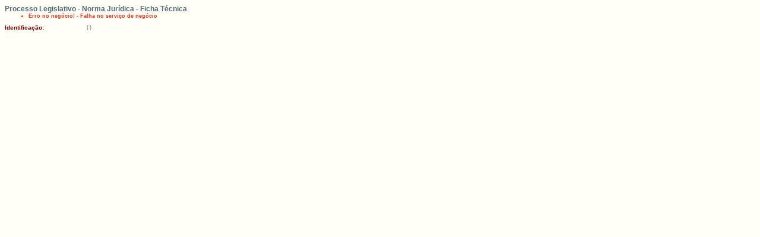

--- FILE ---
content_type: text/html;charset=ISO-8859-1
request_url: https://legislacao.cl.df.gov.br/Legislacao/consultaNormaJuridicaNJURParaTextoLei-142963!buscarNormaJuridicaNJURParaTextoLei.action;jsessionid=0B74A96C7D46C43CEEB70074C1EEAC26
body_size: 980
content:
  <!DOCTYPE HTML PUBLIC "-//W3C//DTD HTML 4.01 Transitional//EN">


<html>
<head>
<title>Ficha Técnica da Norma Jurídica  - </title> 

<link href="/Legislacao/css/styles.css;jsessionid=5E651E356703580518F98B7845286BB3" rel="stylesheet"
	type="text/css" />
<script type="text/javascript" SRC="/Legislacao/js/funcoes.js;jsessionid=5E651E356703580518F98B7845286BB3"></script>

</head>
<body>

<table width="780" border="0" cellpadding="0" cellspacing="0">
	<tr>
		<td colspan="2" class="titulo">Processo Legislativo - Norma Jurídica - Ficha Técnica
		<p>
		</td>
	</tr>
	
			 
			
			
			<tr>
				<td colspan="2" class="erro">	<ul class="actionMessage">
                <li><span>Erro no negócio! - Falha no serviço de negócio</span></li>
	</ul>
</td>
				
			</tr>
			
	
	
	
		<tr>
			<td width="100" class="tdLabel">
			Identificação:</td>
		<td width="500" class="linha">
			 
			
				 
				
					 
					()
				
					
			

		</td>
		</tr>

 

 
	
	
	
	
	
  
	
	
	
	
	
	
	
	
	
	
	
	
	
	
	
</table>

</body>